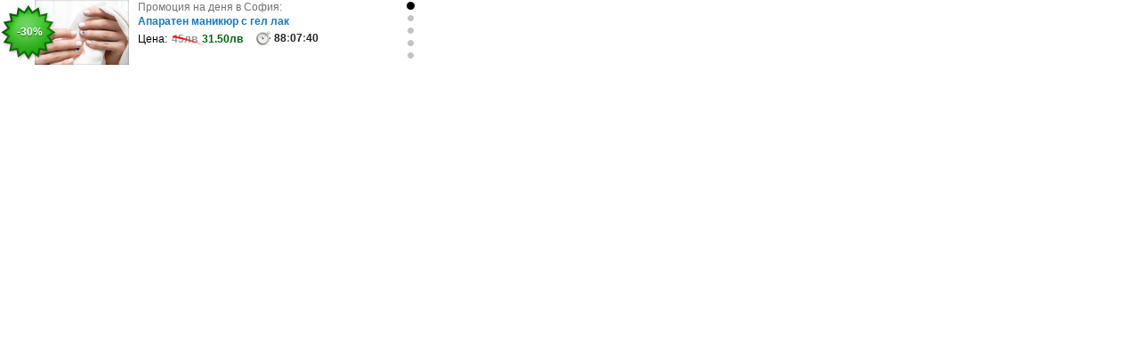

--- FILE ---
content_type: text/html; charset=UTF-8
request_url: https://b.grabo.bg/special/dealbox-492x73/?affid=19825&city=Sofia&cityid=1&click_url=https%3A%2F%252naomicolor19.blogspot.com&deal=199235&rnd=2019121711
body_size: 10156
content:
<!DOCTYPE html PUBLIC "-//W3C//DTD XHTML 1.0 Transitional//EN" "http://www.w3.org/TR/xhtml1/DTD/xhtml1-transitional.dtd">
<html>
	<head>
		<meta http-equiv="Content-Type" content="text/html; charset=UTF-8" />
		<link href="//b.grabo.bg/special/dealbox-492x73/style.css" type="text/css" rel="stylesheet" />
		<script src="//b.grabo.bg/special/dealbox-492x73/javascript.js" type="text/javascript"></script>
	</head>
	<body>
		<div id="wholebanner" style="position:relative;">
									<div id="deal_1" rel="deal" style="display:block; background-color:#fff; position:absolute; top:0; left:0;" onmouseover="multideals_mouseover();" onmousemove="multideals_mouseover();" onmouseout="multideals_mouseout();">
							<div id="thumb">
								<a href="https:/%2naomicolor19.blogspot.com" target="_blank" style="z-index:3;"></a>
								<div id="grbimgs_cnt_1" style="z-index:2;"><img src="https://imgrabo.com/pics/deals/cached/_167x101/5/dealimg-5c2f71ea40a9cfb2663cbaa321f44965.jpg" alt="" border="0" /></div>
							</div>
							<a href="https:/%2naomicolor19.blogspot.com" target="_blank" id="promostar">-30%</a>
							<div id="dealbody">
								<a href="https:/%2naomicolor19.blogspot.com" target="_blank" id="dealttl">Промоция на деня в София:
									<b>Апаратен маникюр с гел лак</b>
								</a>
								<div class="graboferta_price">
									<span>Цена:</span>
									<strong>45лв <div class="djazga"></div></strong><b>31.50лв</b>
								</div>
																<div class="graboferta_timer"><span id="clock_1_h">88</span>:<span id="clock_1_m">07</span>:<span id="clock_1_s">40</span></div>				
							</div>
							<div id="dots">
																	<a href="javascript:;" onclick="multideals_show_deal(1); return false;" onfocus="this.blur();" class="ondot"></a>
																	<a href="javascript:;" onclick="multideals_show_deal(2); return false;" onfocus="this.blur();" class=""></a>
																	<a href="javascript:;" onclick="multideals_show_deal(3); return false;" onfocus="this.blur();" class=""></a>
																	<a href="javascript:;" onclick="multideals_show_deal(4); return false;" onfocus="this.blur();" class=""></a>
																	<a href="javascript:;" onclick="multideals_show_deal(5); return false;" onfocus="this.blur();" class=""></a>
															</div>
						</div>
											<div id="deal_2" rel="deal" style="display:none; background-color:#fff; position:absolute; top:0; left:0;" onmouseover="multideals_mouseover();" onmousemove="multideals_mouseover();" onmouseout="multideals_mouseout();">
							<div id="thumb">
								<a href="https:/%2naomicolor19.blogspot.com" target="_blank" style="z-index:3;"></a>
								<div id="grbimgs_cnt_2" style="z-index:2;"><img src="https://imgrabo.com/pics/deals/cached/_167x101/9/dealimg-90f8aca5f517090ac813bf23299531ac.jpg" alt="" border="0" /></div>
							</div>
							<a href="https:/%2naomicolor19.blogspot.com" target="_blank" id="promostar">-25%</a>
							<div id="dealbody">
								<a href="https:/%2naomicolor19.blogspot.com" target="_blank" id="dealttl">Промоция на деня в Варна:
									<b>Ски и сноуборд емоции в Банско - екипирай се с пълно оборудване</b>
								</a>
								<div class="graboferta_price">
									<span>Цена:</span>
									<strong>25.43лв <div class="djazga"></div></strong><b>19лв</b>
								</div>
																<div class="graboferta_timer"><span id="clock_2_h">99</span>:<span id="clock_2_m">07</span>:<span id="clock_2_s">40</span></div>				
							</div>
							<div id="dots">
																	<a href="javascript:;" onclick="multideals_show_deal(1); return false;" onfocus="this.blur();" class=""></a>
																	<a href="javascript:;" onclick="multideals_show_deal(2); return false;" onfocus="this.blur();" class="ondot"></a>
																	<a href="javascript:;" onclick="multideals_show_deal(3); return false;" onfocus="this.blur();" class=""></a>
																	<a href="javascript:;" onclick="multideals_show_deal(4); return false;" onfocus="this.blur();" class=""></a>
																	<a href="javascript:;" onclick="multideals_show_deal(5); return false;" onfocus="this.blur();" class=""></a>
															</div>
						</div>
											<div id="deal_3" rel="deal" style="display:none; background-color:#fff; position:absolute; top:0; left:0;" onmouseover="multideals_mouseover();" onmousemove="multideals_mouseover();" onmouseout="multideals_mouseout();">
							<div id="thumb">
								<a href="https:/%2naomicolor19.blogspot.com" target="_blank" style="z-index:3;"></a>
								<div id="grbimgs_cnt_3" style="z-index:2;"><img src="https://imgrabo.com/pics/deals/cached/_167x101/e/dealimg-eea1a33570edf51310d86d3394e32b00.jpg" alt="" border="0" /></div>
							</div>
							<a href="https:/%2naomicolor19.blogspot.com" target="_blank" id="promostar">-33%</a>
							<div id="dealbody">
								<a href="https:/%2naomicolor19.blogspot.com" target="_blank" id="dealttl">Промоция на деня в София:
									<b>Миглопластика с метод по избор</b>
								</a>
								<div class="graboferta_price">
									<span>Цена:</span>
									<strong>60лв <div class="djazga"></div></strong><b>40лв</b>
								</div>
																<div class="graboferta_timer"><span id="clock_3_h">40</span>:<span id="clock_3_m">07</span>:<span id="clock_3_s">40</span></div>				
							</div>
							<div id="dots">
																	<a href="javascript:;" onclick="multideals_show_deal(1); return false;" onfocus="this.blur();" class=""></a>
																	<a href="javascript:;" onclick="multideals_show_deal(2); return false;" onfocus="this.blur();" class=""></a>
																	<a href="javascript:;" onclick="multideals_show_deal(3); return false;" onfocus="this.blur();" class="ondot"></a>
																	<a href="javascript:;" onclick="multideals_show_deal(4); return false;" onfocus="this.blur();" class=""></a>
																	<a href="javascript:;" onclick="multideals_show_deal(5); return false;" onfocus="this.blur();" class=""></a>
															</div>
						</div>
											<div id="deal_4" rel="deal" style="display:none; background-color:#fff; position:absolute; top:0; left:0;" onmouseover="multideals_mouseover();" onmousemove="multideals_mouseover();" onmouseout="multideals_mouseout();">
							<div id="thumb">
								<a href="https:/%2naomicolor19.blogspot.com" target="_blank" style="z-index:3;"></a>
								<div id="grbimgs_cnt_4" style="z-index:2;"><img src="https://imgrabo.com/pics/deals/cached/_167x101_webp/5/dealimg-53c4278fe6f463bae86e13146deeba18.jpg.webp" alt="" border="0" /></div>
							</div>
							<a href="https:/%2naomicolor19.blogspot.com" target="_blank" id="promostar">-63%</a>
							<div id="dealbody">
								<a href="https:/%2naomicolor19.blogspot.com" target="_blank" id="dealttl">Промоция на деня в София:
									<b>Кератинова терапия за коса, плюс подстригване и оформяне с прав сешоар</b>
								</a>
								<div class="graboferta_price">
									<span>Цена:</span>
									<strong>70лв <div class="djazga"></div></strong><b>25.99лв</b>
								</div>
																<div class="graboferta_timer"><span id="clock_4_h">99</span>:<span id="clock_4_m">07</span>:<span id="clock_4_s">40</span></div>				
							</div>
							<div id="dots">
																	<a href="javascript:;" onclick="multideals_show_deal(1); return false;" onfocus="this.blur();" class=""></a>
																	<a href="javascript:;" onclick="multideals_show_deal(2); return false;" onfocus="this.blur();" class=""></a>
																	<a href="javascript:;" onclick="multideals_show_deal(3); return false;" onfocus="this.blur();" class=""></a>
																	<a href="javascript:;" onclick="multideals_show_deal(4); return false;" onfocus="this.blur();" class="ondot"></a>
																	<a href="javascript:;" onclick="multideals_show_deal(5); return false;" onfocus="this.blur();" class=""></a>
															</div>
						</div>
											<div id="deal_5" rel="deal" style="display:none; background-color:#fff; position:absolute; top:0; left:0;" onmouseover="multideals_mouseover();" onmousemove="multideals_mouseover();" onmouseout="multideals_mouseout();">
							<div id="thumb">
								<a href="https:/%2naomicolor19.blogspot.com" target="_blank" style="z-index:3;"></a>
								<div id="grbimgs_cnt_5" style="z-index:2;"><img src="https://imgrabo.com/pics/deals/cached/_167x101_webp/d/dealimg-da16e2379fb9e1124dd5abea7bbd750f.jpg.webp" alt="" border="0" /></div>
							</div>
							<a href="https:/%2naomicolor19.blogspot.com" target="_blank" id="promostar">-32%</a>
							<div id="dealbody">
								<a href="https:/%2naomicolor19.blogspot.com" target="_blank" id="dealttl">Промоция на деня в София:
									<b>Антицелулитен масаж на бедра, седалище и паласки</b>
								</a>
								<div class="graboferta_price">
									<span>Цена:</span>
									<strong>38лв <div class="djazga"></div></strong><b>26лв</b>
								</div>
																<div class="graboferta_timer"><span id="clock_5_h">99</span>:<span id="clock_5_m">07</span>:<span id="clock_5_s">40</span></div>				
							</div>
							<div id="dots">
																	<a href="javascript:;" onclick="multideals_show_deal(1); return false;" onfocus="this.blur();" class=""></a>
																	<a href="javascript:;" onclick="multideals_show_deal(2); return false;" onfocus="this.blur();" class=""></a>
																	<a href="javascript:;" onclick="multideals_show_deal(3); return false;" onfocus="this.blur();" class=""></a>
																	<a href="javascript:;" onclick="multideals_show_deal(4); return false;" onfocus="this.blur();" class=""></a>
																	<a href="javascript:;" onclick="multideals_show_deal(5); return false;" onfocus="this.blur();" class="ondot"></a>
															</div>
						</div>
							</div>
		<script type="text/javascript">
			multideals_num	= 5;
		</script>
	</body>
</html>